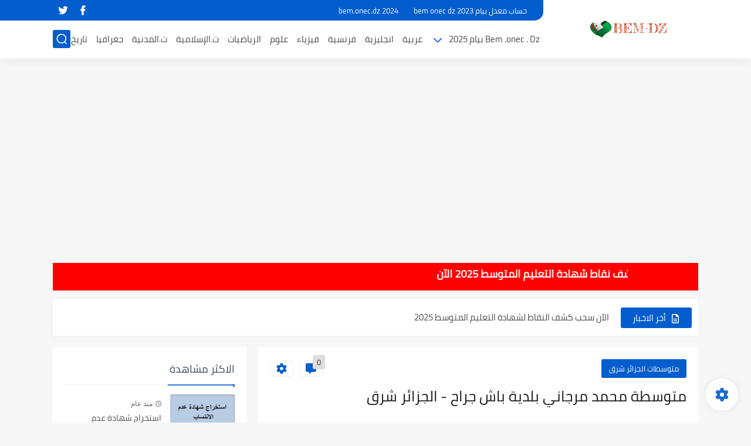

--- FILE ---
content_type: text/html; charset=utf-8
request_url: https://www.google.com/recaptcha/api2/aframe
body_size: 259
content:
<!DOCTYPE HTML><html><head><meta http-equiv="content-type" content="text/html; charset=UTF-8"></head><body><script nonce="MKC3O_jnAu9Wuy39WbMPAw">/** Anti-fraud and anti-abuse applications only. See google.com/recaptcha */ try{var clients={'sodar':'https://pagead2.googlesyndication.com/pagead/sodar?'};window.addEventListener("message",function(a){try{if(a.source===window.parent){var b=JSON.parse(a.data);var c=clients[b['id']];if(c){var d=document.createElement('img');d.src=c+b['params']+'&rc='+(localStorage.getItem("rc::a")?sessionStorage.getItem("rc::b"):"");window.document.body.appendChild(d);sessionStorage.setItem("rc::e",parseInt(sessionStorage.getItem("rc::e")||0)+1);localStorage.setItem("rc::h",'1768783350028');}}}catch(b){}});window.parent.postMessage("_grecaptcha_ready", "*");}catch(b){}</script></body></html>